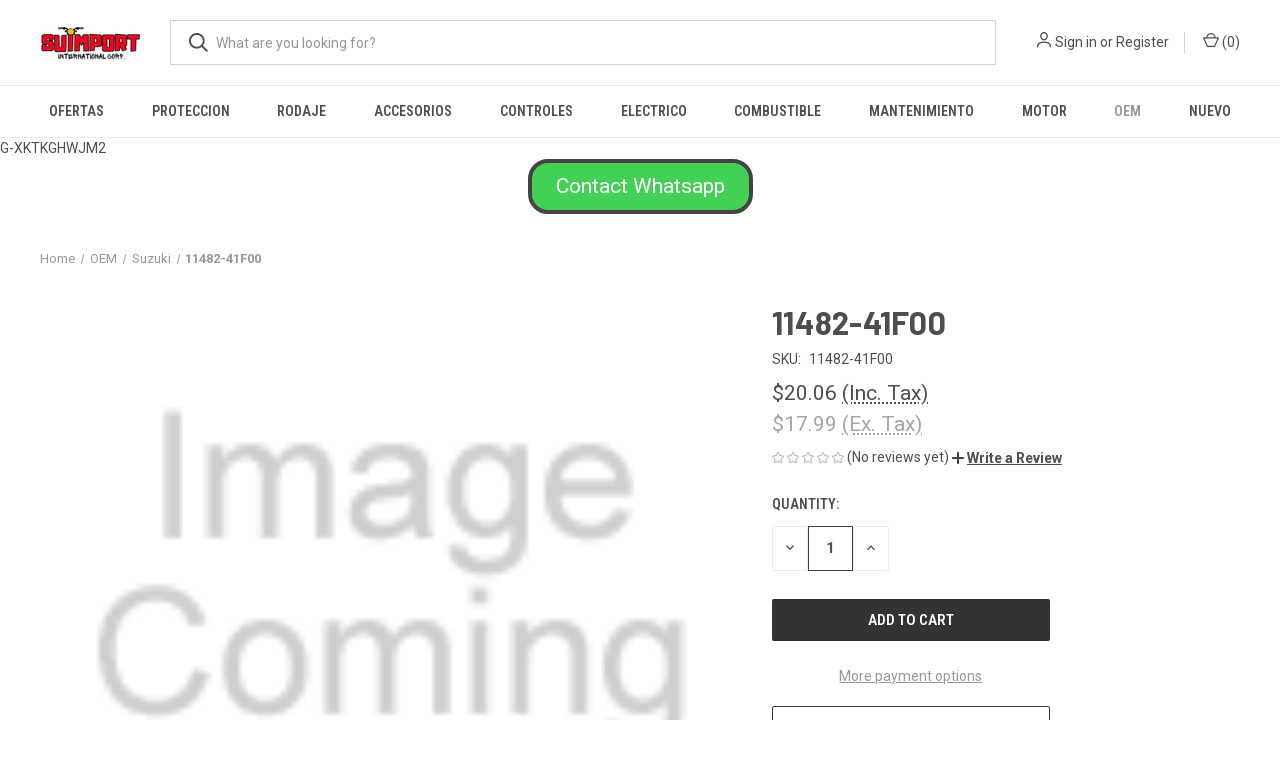

--- FILE ---
content_type: text/html; charset=utf-8
request_url: https://www.google.com/recaptcha/api2/anchor?ar=1&k=6LcjX0sbAAAAACp92-MNpx66FT4pbIWh-FTDmkkz&co=aHR0cHM6Ly9zdWltcG9ydC1yYWNpbmcubXliaWdjb21tZXJjZS5jb206NDQz&hl=en&v=PoyoqOPhxBO7pBk68S4YbpHZ&size=normal&anchor-ms=20000&execute-ms=30000&cb=y201f9w30x28
body_size: 49369
content:
<!DOCTYPE HTML><html dir="ltr" lang="en"><head><meta http-equiv="Content-Type" content="text/html; charset=UTF-8">
<meta http-equiv="X-UA-Compatible" content="IE=edge">
<title>reCAPTCHA</title>
<style type="text/css">
/* cyrillic-ext */
@font-face {
  font-family: 'Roboto';
  font-style: normal;
  font-weight: 400;
  font-stretch: 100%;
  src: url(//fonts.gstatic.com/s/roboto/v48/KFO7CnqEu92Fr1ME7kSn66aGLdTylUAMa3GUBHMdazTgWw.woff2) format('woff2');
  unicode-range: U+0460-052F, U+1C80-1C8A, U+20B4, U+2DE0-2DFF, U+A640-A69F, U+FE2E-FE2F;
}
/* cyrillic */
@font-face {
  font-family: 'Roboto';
  font-style: normal;
  font-weight: 400;
  font-stretch: 100%;
  src: url(//fonts.gstatic.com/s/roboto/v48/KFO7CnqEu92Fr1ME7kSn66aGLdTylUAMa3iUBHMdazTgWw.woff2) format('woff2');
  unicode-range: U+0301, U+0400-045F, U+0490-0491, U+04B0-04B1, U+2116;
}
/* greek-ext */
@font-face {
  font-family: 'Roboto';
  font-style: normal;
  font-weight: 400;
  font-stretch: 100%;
  src: url(//fonts.gstatic.com/s/roboto/v48/KFO7CnqEu92Fr1ME7kSn66aGLdTylUAMa3CUBHMdazTgWw.woff2) format('woff2');
  unicode-range: U+1F00-1FFF;
}
/* greek */
@font-face {
  font-family: 'Roboto';
  font-style: normal;
  font-weight: 400;
  font-stretch: 100%;
  src: url(//fonts.gstatic.com/s/roboto/v48/KFO7CnqEu92Fr1ME7kSn66aGLdTylUAMa3-UBHMdazTgWw.woff2) format('woff2');
  unicode-range: U+0370-0377, U+037A-037F, U+0384-038A, U+038C, U+038E-03A1, U+03A3-03FF;
}
/* math */
@font-face {
  font-family: 'Roboto';
  font-style: normal;
  font-weight: 400;
  font-stretch: 100%;
  src: url(//fonts.gstatic.com/s/roboto/v48/KFO7CnqEu92Fr1ME7kSn66aGLdTylUAMawCUBHMdazTgWw.woff2) format('woff2');
  unicode-range: U+0302-0303, U+0305, U+0307-0308, U+0310, U+0312, U+0315, U+031A, U+0326-0327, U+032C, U+032F-0330, U+0332-0333, U+0338, U+033A, U+0346, U+034D, U+0391-03A1, U+03A3-03A9, U+03B1-03C9, U+03D1, U+03D5-03D6, U+03F0-03F1, U+03F4-03F5, U+2016-2017, U+2034-2038, U+203C, U+2040, U+2043, U+2047, U+2050, U+2057, U+205F, U+2070-2071, U+2074-208E, U+2090-209C, U+20D0-20DC, U+20E1, U+20E5-20EF, U+2100-2112, U+2114-2115, U+2117-2121, U+2123-214F, U+2190, U+2192, U+2194-21AE, U+21B0-21E5, U+21F1-21F2, U+21F4-2211, U+2213-2214, U+2216-22FF, U+2308-230B, U+2310, U+2319, U+231C-2321, U+2336-237A, U+237C, U+2395, U+239B-23B7, U+23D0, U+23DC-23E1, U+2474-2475, U+25AF, U+25B3, U+25B7, U+25BD, U+25C1, U+25CA, U+25CC, U+25FB, U+266D-266F, U+27C0-27FF, U+2900-2AFF, U+2B0E-2B11, U+2B30-2B4C, U+2BFE, U+3030, U+FF5B, U+FF5D, U+1D400-1D7FF, U+1EE00-1EEFF;
}
/* symbols */
@font-face {
  font-family: 'Roboto';
  font-style: normal;
  font-weight: 400;
  font-stretch: 100%;
  src: url(//fonts.gstatic.com/s/roboto/v48/KFO7CnqEu92Fr1ME7kSn66aGLdTylUAMaxKUBHMdazTgWw.woff2) format('woff2');
  unicode-range: U+0001-000C, U+000E-001F, U+007F-009F, U+20DD-20E0, U+20E2-20E4, U+2150-218F, U+2190, U+2192, U+2194-2199, U+21AF, U+21E6-21F0, U+21F3, U+2218-2219, U+2299, U+22C4-22C6, U+2300-243F, U+2440-244A, U+2460-24FF, U+25A0-27BF, U+2800-28FF, U+2921-2922, U+2981, U+29BF, U+29EB, U+2B00-2BFF, U+4DC0-4DFF, U+FFF9-FFFB, U+10140-1018E, U+10190-1019C, U+101A0, U+101D0-101FD, U+102E0-102FB, U+10E60-10E7E, U+1D2C0-1D2D3, U+1D2E0-1D37F, U+1F000-1F0FF, U+1F100-1F1AD, U+1F1E6-1F1FF, U+1F30D-1F30F, U+1F315, U+1F31C, U+1F31E, U+1F320-1F32C, U+1F336, U+1F378, U+1F37D, U+1F382, U+1F393-1F39F, U+1F3A7-1F3A8, U+1F3AC-1F3AF, U+1F3C2, U+1F3C4-1F3C6, U+1F3CA-1F3CE, U+1F3D4-1F3E0, U+1F3ED, U+1F3F1-1F3F3, U+1F3F5-1F3F7, U+1F408, U+1F415, U+1F41F, U+1F426, U+1F43F, U+1F441-1F442, U+1F444, U+1F446-1F449, U+1F44C-1F44E, U+1F453, U+1F46A, U+1F47D, U+1F4A3, U+1F4B0, U+1F4B3, U+1F4B9, U+1F4BB, U+1F4BF, U+1F4C8-1F4CB, U+1F4D6, U+1F4DA, U+1F4DF, U+1F4E3-1F4E6, U+1F4EA-1F4ED, U+1F4F7, U+1F4F9-1F4FB, U+1F4FD-1F4FE, U+1F503, U+1F507-1F50B, U+1F50D, U+1F512-1F513, U+1F53E-1F54A, U+1F54F-1F5FA, U+1F610, U+1F650-1F67F, U+1F687, U+1F68D, U+1F691, U+1F694, U+1F698, U+1F6AD, U+1F6B2, U+1F6B9-1F6BA, U+1F6BC, U+1F6C6-1F6CF, U+1F6D3-1F6D7, U+1F6E0-1F6EA, U+1F6F0-1F6F3, U+1F6F7-1F6FC, U+1F700-1F7FF, U+1F800-1F80B, U+1F810-1F847, U+1F850-1F859, U+1F860-1F887, U+1F890-1F8AD, U+1F8B0-1F8BB, U+1F8C0-1F8C1, U+1F900-1F90B, U+1F93B, U+1F946, U+1F984, U+1F996, U+1F9E9, U+1FA00-1FA6F, U+1FA70-1FA7C, U+1FA80-1FA89, U+1FA8F-1FAC6, U+1FACE-1FADC, U+1FADF-1FAE9, U+1FAF0-1FAF8, U+1FB00-1FBFF;
}
/* vietnamese */
@font-face {
  font-family: 'Roboto';
  font-style: normal;
  font-weight: 400;
  font-stretch: 100%;
  src: url(//fonts.gstatic.com/s/roboto/v48/KFO7CnqEu92Fr1ME7kSn66aGLdTylUAMa3OUBHMdazTgWw.woff2) format('woff2');
  unicode-range: U+0102-0103, U+0110-0111, U+0128-0129, U+0168-0169, U+01A0-01A1, U+01AF-01B0, U+0300-0301, U+0303-0304, U+0308-0309, U+0323, U+0329, U+1EA0-1EF9, U+20AB;
}
/* latin-ext */
@font-face {
  font-family: 'Roboto';
  font-style: normal;
  font-weight: 400;
  font-stretch: 100%;
  src: url(//fonts.gstatic.com/s/roboto/v48/KFO7CnqEu92Fr1ME7kSn66aGLdTylUAMa3KUBHMdazTgWw.woff2) format('woff2');
  unicode-range: U+0100-02BA, U+02BD-02C5, U+02C7-02CC, U+02CE-02D7, U+02DD-02FF, U+0304, U+0308, U+0329, U+1D00-1DBF, U+1E00-1E9F, U+1EF2-1EFF, U+2020, U+20A0-20AB, U+20AD-20C0, U+2113, U+2C60-2C7F, U+A720-A7FF;
}
/* latin */
@font-face {
  font-family: 'Roboto';
  font-style: normal;
  font-weight: 400;
  font-stretch: 100%;
  src: url(//fonts.gstatic.com/s/roboto/v48/KFO7CnqEu92Fr1ME7kSn66aGLdTylUAMa3yUBHMdazQ.woff2) format('woff2');
  unicode-range: U+0000-00FF, U+0131, U+0152-0153, U+02BB-02BC, U+02C6, U+02DA, U+02DC, U+0304, U+0308, U+0329, U+2000-206F, U+20AC, U+2122, U+2191, U+2193, U+2212, U+2215, U+FEFF, U+FFFD;
}
/* cyrillic-ext */
@font-face {
  font-family: 'Roboto';
  font-style: normal;
  font-weight: 500;
  font-stretch: 100%;
  src: url(//fonts.gstatic.com/s/roboto/v48/KFO7CnqEu92Fr1ME7kSn66aGLdTylUAMa3GUBHMdazTgWw.woff2) format('woff2');
  unicode-range: U+0460-052F, U+1C80-1C8A, U+20B4, U+2DE0-2DFF, U+A640-A69F, U+FE2E-FE2F;
}
/* cyrillic */
@font-face {
  font-family: 'Roboto';
  font-style: normal;
  font-weight: 500;
  font-stretch: 100%;
  src: url(//fonts.gstatic.com/s/roboto/v48/KFO7CnqEu92Fr1ME7kSn66aGLdTylUAMa3iUBHMdazTgWw.woff2) format('woff2');
  unicode-range: U+0301, U+0400-045F, U+0490-0491, U+04B0-04B1, U+2116;
}
/* greek-ext */
@font-face {
  font-family: 'Roboto';
  font-style: normal;
  font-weight: 500;
  font-stretch: 100%;
  src: url(//fonts.gstatic.com/s/roboto/v48/KFO7CnqEu92Fr1ME7kSn66aGLdTylUAMa3CUBHMdazTgWw.woff2) format('woff2');
  unicode-range: U+1F00-1FFF;
}
/* greek */
@font-face {
  font-family: 'Roboto';
  font-style: normal;
  font-weight: 500;
  font-stretch: 100%;
  src: url(//fonts.gstatic.com/s/roboto/v48/KFO7CnqEu92Fr1ME7kSn66aGLdTylUAMa3-UBHMdazTgWw.woff2) format('woff2');
  unicode-range: U+0370-0377, U+037A-037F, U+0384-038A, U+038C, U+038E-03A1, U+03A3-03FF;
}
/* math */
@font-face {
  font-family: 'Roboto';
  font-style: normal;
  font-weight: 500;
  font-stretch: 100%;
  src: url(//fonts.gstatic.com/s/roboto/v48/KFO7CnqEu92Fr1ME7kSn66aGLdTylUAMawCUBHMdazTgWw.woff2) format('woff2');
  unicode-range: U+0302-0303, U+0305, U+0307-0308, U+0310, U+0312, U+0315, U+031A, U+0326-0327, U+032C, U+032F-0330, U+0332-0333, U+0338, U+033A, U+0346, U+034D, U+0391-03A1, U+03A3-03A9, U+03B1-03C9, U+03D1, U+03D5-03D6, U+03F0-03F1, U+03F4-03F5, U+2016-2017, U+2034-2038, U+203C, U+2040, U+2043, U+2047, U+2050, U+2057, U+205F, U+2070-2071, U+2074-208E, U+2090-209C, U+20D0-20DC, U+20E1, U+20E5-20EF, U+2100-2112, U+2114-2115, U+2117-2121, U+2123-214F, U+2190, U+2192, U+2194-21AE, U+21B0-21E5, U+21F1-21F2, U+21F4-2211, U+2213-2214, U+2216-22FF, U+2308-230B, U+2310, U+2319, U+231C-2321, U+2336-237A, U+237C, U+2395, U+239B-23B7, U+23D0, U+23DC-23E1, U+2474-2475, U+25AF, U+25B3, U+25B7, U+25BD, U+25C1, U+25CA, U+25CC, U+25FB, U+266D-266F, U+27C0-27FF, U+2900-2AFF, U+2B0E-2B11, U+2B30-2B4C, U+2BFE, U+3030, U+FF5B, U+FF5D, U+1D400-1D7FF, U+1EE00-1EEFF;
}
/* symbols */
@font-face {
  font-family: 'Roboto';
  font-style: normal;
  font-weight: 500;
  font-stretch: 100%;
  src: url(//fonts.gstatic.com/s/roboto/v48/KFO7CnqEu92Fr1ME7kSn66aGLdTylUAMaxKUBHMdazTgWw.woff2) format('woff2');
  unicode-range: U+0001-000C, U+000E-001F, U+007F-009F, U+20DD-20E0, U+20E2-20E4, U+2150-218F, U+2190, U+2192, U+2194-2199, U+21AF, U+21E6-21F0, U+21F3, U+2218-2219, U+2299, U+22C4-22C6, U+2300-243F, U+2440-244A, U+2460-24FF, U+25A0-27BF, U+2800-28FF, U+2921-2922, U+2981, U+29BF, U+29EB, U+2B00-2BFF, U+4DC0-4DFF, U+FFF9-FFFB, U+10140-1018E, U+10190-1019C, U+101A0, U+101D0-101FD, U+102E0-102FB, U+10E60-10E7E, U+1D2C0-1D2D3, U+1D2E0-1D37F, U+1F000-1F0FF, U+1F100-1F1AD, U+1F1E6-1F1FF, U+1F30D-1F30F, U+1F315, U+1F31C, U+1F31E, U+1F320-1F32C, U+1F336, U+1F378, U+1F37D, U+1F382, U+1F393-1F39F, U+1F3A7-1F3A8, U+1F3AC-1F3AF, U+1F3C2, U+1F3C4-1F3C6, U+1F3CA-1F3CE, U+1F3D4-1F3E0, U+1F3ED, U+1F3F1-1F3F3, U+1F3F5-1F3F7, U+1F408, U+1F415, U+1F41F, U+1F426, U+1F43F, U+1F441-1F442, U+1F444, U+1F446-1F449, U+1F44C-1F44E, U+1F453, U+1F46A, U+1F47D, U+1F4A3, U+1F4B0, U+1F4B3, U+1F4B9, U+1F4BB, U+1F4BF, U+1F4C8-1F4CB, U+1F4D6, U+1F4DA, U+1F4DF, U+1F4E3-1F4E6, U+1F4EA-1F4ED, U+1F4F7, U+1F4F9-1F4FB, U+1F4FD-1F4FE, U+1F503, U+1F507-1F50B, U+1F50D, U+1F512-1F513, U+1F53E-1F54A, U+1F54F-1F5FA, U+1F610, U+1F650-1F67F, U+1F687, U+1F68D, U+1F691, U+1F694, U+1F698, U+1F6AD, U+1F6B2, U+1F6B9-1F6BA, U+1F6BC, U+1F6C6-1F6CF, U+1F6D3-1F6D7, U+1F6E0-1F6EA, U+1F6F0-1F6F3, U+1F6F7-1F6FC, U+1F700-1F7FF, U+1F800-1F80B, U+1F810-1F847, U+1F850-1F859, U+1F860-1F887, U+1F890-1F8AD, U+1F8B0-1F8BB, U+1F8C0-1F8C1, U+1F900-1F90B, U+1F93B, U+1F946, U+1F984, U+1F996, U+1F9E9, U+1FA00-1FA6F, U+1FA70-1FA7C, U+1FA80-1FA89, U+1FA8F-1FAC6, U+1FACE-1FADC, U+1FADF-1FAE9, U+1FAF0-1FAF8, U+1FB00-1FBFF;
}
/* vietnamese */
@font-face {
  font-family: 'Roboto';
  font-style: normal;
  font-weight: 500;
  font-stretch: 100%;
  src: url(//fonts.gstatic.com/s/roboto/v48/KFO7CnqEu92Fr1ME7kSn66aGLdTylUAMa3OUBHMdazTgWw.woff2) format('woff2');
  unicode-range: U+0102-0103, U+0110-0111, U+0128-0129, U+0168-0169, U+01A0-01A1, U+01AF-01B0, U+0300-0301, U+0303-0304, U+0308-0309, U+0323, U+0329, U+1EA0-1EF9, U+20AB;
}
/* latin-ext */
@font-face {
  font-family: 'Roboto';
  font-style: normal;
  font-weight: 500;
  font-stretch: 100%;
  src: url(//fonts.gstatic.com/s/roboto/v48/KFO7CnqEu92Fr1ME7kSn66aGLdTylUAMa3KUBHMdazTgWw.woff2) format('woff2');
  unicode-range: U+0100-02BA, U+02BD-02C5, U+02C7-02CC, U+02CE-02D7, U+02DD-02FF, U+0304, U+0308, U+0329, U+1D00-1DBF, U+1E00-1E9F, U+1EF2-1EFF, U+2020, U+20A0-20AB, U+20AD-20C0, U+2113, U+2C60-2C7F, U+A720-A7FF;
}
/* latin */
@font-face {
  font-family: 'Roboto';
  font-style: normal;
  font-weight: 500;
  font-stretch: 100%;
  src: url(//fonts.gstatic.com/s/roboto/v48/KFO7CnqEu92Fr1ME7kSn66aGLdTylUAMa3yUBHMdazQ.woff2) format('woff2');
  unicode-range: U+0000-00FF, U+0131, U+0152-0153, U+02BB-02BC, U+02C6, U+02DA, U+02DC, U+0304, U+0308, U+0329, U+2000-206F, U+20AC, U+2122, U+2191, U+2193, U+2212, U+2215, U+FEFF, U+FFFD;
}
/* cyrillic-ext */
@font-face {
  font-family: 'Roboto';
  font-style: normal;
  font-weight: 900;
  font-stretch: 100%;
  src: url(//fonts.gstatic.com/s/roboto/v48/KFO7CnqEu92Fr1ME7kSn66aGLdTylUAMa3GUBHMdazTgWw.woff2) format('woff2');
  unicode-range: U+0460-052F, U+1C80-1C8A, U+20B4, U+2DE0-2DFF, U+A640-A69F, U+FE2E-FE2F;
}
/* cyrillic */
@font-face {
  font-family: 'Roboto';
  font-style: normal;
  font-weight: 900;
  font-stretch: 100%;
  src: url(//fonts.gstatic.com/s/roboto/v48/KFO7CnqEu92Fr1ME7kSn66aGLdTylUAMa3iUBHMdazTgWw.woff2) format('woff2');
  unicode-range: U+0301, U+0400-045F, U+0490-0491, U+04B0-04B1, U+2116;
}
/* greek-ext */
@font-face {
  font-family: 'Roboto';
  font-style: normal;
  font-weight: 900;
  font-stretch: 100%;
  src: url(//fonts.gstatic.com/s/roboto/v48/KFO7CnqEu92Fr1ME7kSn66aGLdTylUAMa3CUBHMdazTgWw.woff2) format('woff2');
  unicode-range: U+1F00-1FFF;
}
/* greek */
@font-face {
  font-family: 'Roboto';
  font-style: normal;
  font-weight: 900;
  font-stretch: 100%;
  src: url(//fonts.gstatic.com/s/roboto/v48/KFO7CnqEu92Fr1ME7kSn66aGLdTylUAMa3-UBHMdazTgWw.woff2) format('woff2');
  unicode-range: U+0370-0377, U+037A-037F, U+0384-038A, U+038C, U+038E-03A1, U+03A3-03FF;
}
/* math */
@font-face {
  font-family: 'Roboto';
  font-style: normal;
  font-weight: 900;
  font-stretch: 100%;
  src: url(//fonts.gstatic.com/s/roboto/v48/KFO7CnqEu92Fr1ME7kSn66aGLdTylUAMawCUBHMdazTgWw.woff2) format('woff2');
  unicode-range: U+0302-0303, U+0305, U+0307-0308, U+0310, U+0312, U+0315, U+031A, U+0326-0327, U+032C, U+032F-0330, U+0332-0333, U+0338, U+033A, U+0346, U+034D, U+0391-03A1, U+03A3-03A9, U+03B1-03C9, U+03D1, U+03D5-03D6, U+03F0-03F1, U+03F4-03F5, U+2016-2017, U+2034-2038, U+203C, U+2040, U+2043, U+2047, U+2050, U+2057, U+205F, U+2070-2071, U+2074-208E, U+2090-209C, U+20D0-20DC, U+20E1, U+20E5-20EF, U+2100-2112, U+2114-2115, U+2117-2121, U+2123-214F, U+2190, U+2192, U+2194-21AE, U+21B0-21E5, U+21F1-21F2, U+21F4-2211, U+2213-2214, U+2216-22FF, U+2308-230B, U+2310, U+2319, U+231C-2321, U+2336-237A, U+237C, U+2395, U+239B-23B7, U+23D0, U+23DC-23E1, U+2474-2475, U+25AF, U+25B3, U+25B7, U+25BD, U+25C1, U+25CA, U+25CC, U+25FB, U+266D-266F, U+27C0-27FF, U+2900-2AFF, U+2B0E-2B11, U+2B30-2B4C, U+2BFE, U+3030, U+FF5B, U+FF5D, U+1D400-1D7FF, U+1EE00-1EEFF;
}
/* symbols */
@font-face {
  font-family: 'Roboto';
  font-style: normal;
  font-weight: 900;
  font-stretch: 100%;
  src: url(//fonts.gstatic.com/s/roboto/v48/KFO7CnqEu92Fr1ME7kSn66aGLdTylUAMaxKUBHMdazTgWw.woff2) format('woff2');
  unicode-range: U+0001-000C, U+000E-001F, U+007F-009F, U+20DD-20E0, U+20E2-20E4, U+2150-218F, U+2190, U+2192, U+2194-2199, U+21AF, U+21E6-21F0, U+21F3, U+2218-2219, U+2299, U+22C4-22C6, U+2300-243F, U+2440-244A, U+2460-24FF, U+25A0-27BF, U+2800-28FF, U+2921-2922, U+2981, U+29BF, U+29EB, U+2B00-2BFF, U+4DC0-4DFF, U+FFF9-FFFB, U+10140-1018E, U+10190-1019C, U+101A0, U+101D0-101FD, U+102E0-102FB, U+10E60-10E7E, U+1D2C0-1D2D3, U+1D2E0-1D37F, U+1F000-1F0FF, U+1F100-1F1AD, U+1F1E6-1F1FF, U+1F30D-1F30F, U+1F315, U+1F31C, U+1F31E, U+1F320-1F32C, U+1F336, U+1F378, U+1F37D, U+1F382, U+1F393-1F39F, U+1F3A7-1F3A8, U+1F3AC-1F3AF, U+1F3C2, U+1F3C4-1F3C6, U+1F3CA-1F3CE, U+1F3D4-1F3E0, U+1F3ED, U+1F3F1-1F3F3, U+1F3F5-1F3F7, U+1F408, U+1F415, U+1F41F, U+1F426, U+1F43F, U+1F441-1F442, U+1F444, U+1F446-1F449, U+1F44C-1F44E, U+1F453, U+1F46A, U+1F47D, U+1F4A3, U+1F4B0, U+1F4B3, U+1F4B9, U+1F4BB, U+1F4BF, U+1F4C8-1F4CB, U+1F4D6, U+1F4DA, U+1F4DF, U+1F4E3-1F4E6, U+1F4EA-1F4ED, U+1F4F7, U+1F4F9-1F4FB, U+1F4FD-1F4FE, U+1F503, U+1F507-1F50B, U+1F50D, U+1F512-1F513, U+1F53E-1F54A, U+1F54F-1F5FA, U+1F610, U+1F650-1F67F, U+1F687, U+1F68D, U+1F691, U+1F694, U+1F698, U+1F6AD, U+1F6B2, U+1F6B9-1F6BA, U+1F6BC, U+1F6C6-1F6CF, U+1F6D3-1F6D7, U+1F6E0-1F6EA, U+1F6F0-1F6F3, U+1F6F7-1F6FC, U+1F700-1F7FF, U+1F800-1F80B, U+1F810-1F847, U+1F850-1F859, U+1F860-1F887, U+1F890-1F8AD, U+1F8B0-1F8BB, U+1F8C0-1F8C1, U+1F900-1F90B, U+1F93B, U+1F946, U+1F984, U+1F996, U+1F9E9, U+1FA00-1FA6F, U+1FA70-1FA7C, U+1FA80-1FA89, U+1FA8F-1FAC6, U+1FACE-1FADC, U+1FADF-1FAE9, U+1FAF0-1FAF8, U+1FB00-1FBFF;
}
/* vietnamese */
@font-face {
  font-family: 'Roboto';
  font-style: normal;
  font-weight: 900;
  font-stretch: 100%;
  src: url(//fonts.gstatic.com/s/roboto/v48/KFO7CnqEu92Fr1ME7kSn66aGLdTylUAMa3OUBHMdazTgWw.woff2) format('woff2');
  unicode-range: U+0102-0103, U+0110-0111, U+0128-0129, U+0168-0169, U+01A0-01A1, U+01AF-01B0, U+0300-0301, U+0303-0304, U+0308-0309, U+0323, U+0329, U+1EA0-1EF9, U+20AB;
}
/* latin-ext */
@font-face {
  font-family: 'Roboto';
  font-style: normal;
  font-weight: 900;
  font-stretch: 100%;
  src: url(//fonts.gstatic.com/s/roboto/v48/KFO7CnqEu92Fr1ME7kSn66aGLdTylUAMa3KUBHMdazTgWw.woff2) format('woff2');
  unicode-range: U+0100-02BA, U+02BD-02C5, U+02C7-02CC, U+02CE-02D7, U+02DD-02FF, U+0304, U+0308, U+0329, U+1D00-1DBF, U+1E00-1E9F, U+1EF2-1EFF, U+2020, U+20A0-20AB, U+20AD-20C0, U+2113, U+2C60-2C7F, U+A720-A7FF;
}
/* latin */
@font-face {
  font-family: 'Roboto';
  font-style: normal;
  font-weight: 900;
  font-stretch: 100%;
  src: url(//fonts.gstatic.com/s/roboto/v48/KFO7CnqEu92Fr1ME7kSn66aGLdTylUAMa3yUBHMdazQ.woff2) format('woff2');
  unicode-range: U+0000-00FF, U+0131, U+0152-0153, U+02BB-02BC, U+02C6, U+02DA, U+02DC, U+0304, U+0308, U+0329, U+2000-206F, U+20AC, U+2122, U+2191, U+2193, U+2212, U+2215, U+FEFF, U+FFFD;
}

</style>
<link rel="stylesheet" type="text/css" href="https://www.gstatic.com/recaptcha/releases/PoyoqOPhxBO7pBk68S4YbpHZ/styles__ltr.css">
<script nonce="xvGShQdYMHKaqchiJWGzPg" type="text/javascript">window['__recaptcha_api'] = 'https://www.google.com/recaptcha/api2/';</script>
<script type="text/javascript" src="https://www.gstatic.com/recaptcha/releases/PoyoqOPhxBO7pBk68S4YbpHZ/recaptcha__en.js" nonce="xvGShQdYMHKaqchiJWGzPg">
      
    </script></head>
<body><div id="rc-anchor-alert" class="rc-anchor-alert"></div>
<input type="hidden" id="recaptcha-token" value="[base64]">
<script type="text/javascript" nonce="xvGShQdYMHKaqchiJWGzPg">
      recaptcha.anchor.Main.init("[\x22ainput\x22,[\x22bgdata\x22,\x22\x22,\[base64]/[base64]/[base64]/bmV3IHJbeF0oY1swXSk6RT09Mj9uZXcgclt4XShjWzBdLGNbMV0pOkU9PTM/bmV3IHJbeF0oY1swXSxjWzFdLGNbMl0pOkU9PTQ/[base64]/[base64]/[base64]/[base64]/[base64]/[base64]/[base64]/[base64]\x22,\[base64]\x22,\x22wo9aw7kmAXAow4AAUzPCusOhAR1fwofDlDLDssKTwqXCuMK/wpLDv8K+EcKKYcKJwrkvEgdLCTLCj8KZaMOVX8KnIcKuwq/DliPClDvDgGh2cl5+DsKoVBbClxLDiF3DmcOFJcO/[base64]/CqFPDlEXCncKYdsOMwqh6esKqw6ciZ8O/[base64]/DlsK1Jh7CnzAAL8Ocw4XDpcK0c0HDrknCgcKsPMOzHW7Dg8OvL8OJwqPDrARGwrvCs8OaasKrS8OXwq7CsRBPSybDgx3Cpyllw7sJw6jCkMK0CsK/ZcKCwo97NHB7wqXCgMK6w7bChsO1wrEqAzBYDsO4KcOywrN/[base64]/F8KAZlUywpHDp8KuJ8Kpw7crwocXwqHDvx/[base64]/RMOswrQmA8KABV4jY8OIw4DDh8Obw6nCp3LCuMKwwpnDt2/DpU3DoCfDkcKqLHfDtSzCnwfDtURKwptNwqJXwpbDlzs0wojCn3F6w53DgzjCtVTClD7DssK0w5M1w5XDh8KhOBTCjFDDmTVqAmLDlsKFwqvCg8OEBMK6wqkPwq7DsQgfw7fCglV2TsKqwprCo8KKFMKmwqwGwpjCj8OvY8Kjwp/CiR3CvMOhGVZONztxwpHCiUXCp8K+wpJdw6/Cr8O4wp7Cl8K4w68beh4CwrkgwodZOikxR8KDA3bCmkhKUMOXwo0/w5F/wpvCkhfCtsKSEHzDjMK9wr99w5kBKMOOwovChyVtFcKawoZUbGnDtQ5Tw73DjwvDuMKzMcK/W8KvMcO4w4QEw5LCpcOkLsO7wrTCssOhDnEMwpoOwpvDq8OnV8O5w7hvwrDDoMKOwoZ/eQPDjMKiQcOeLMO7UWV4w5VMK3xlwpHDqMO7wpBRcMKQNMOKBsKAwpbDglnCuhZGw5rDmsOcw7bDumHDnV8vw6AAfkrCkTV6asOLw71Tw6bDr8KKMQg+LcOiJ8OHwrjDucK8w6nCgcO4MxDDm8OVQ8KQw7bDiQHCkMKZN3xiwqkqwp7DjMKOw5gHI8Kccm/[base64]/DvxTCvjTCm1PChcKLw7jDjwHDjcOdwp/DjcOQAmUBw4xawq9BScOwNQnCj8KKezPDjsODeHXChTbDgMK1CsOGZV8VwrbCv0Qow5AowrsCwqHCszPDlsKaDcKmwpcWZGEaK8OJGMKtODPDsSNWw4sdfll1w7zDs8KuPlvDpEbCp8KcDWzCosO9TjdwGMK4w4fChGd/w5DDqMOYw5nCvm5xTMO7bwgbIwFaw54zMQVWAcK0wpx7F1Y9dxLDnsKLw4nCq8KewrhSXR4Iwp7Csg/CvCPDq8O+wo4bOsOWMXp5w4N2A8Khwq0II8OKw5ILwpjDpX/CvMOWP8ONecKhMMK0ecKlQcO0wpogPyfDqUzDgi0gwrpPwqYXLXA6OsK4E8OkP8O1W8OOQsOjwq/[base64]/[base64]/[base64]/DtnDDuMOuwolzMcK9d2rCicOlw6PDowJlKsOlw7FVwrrDizs9w5zCtMKpw6fDjMKLw5gAw5/CisOuw5hkWhdWCn0/[base64]/CqBNeGmpYdCNTWBlZbA/DlkENdcKVwr0Jw5DDosOZNsOQw4Iaw55EeV7CkMO/w4QfEDHClG1wwpPDpcOcC8OKwogoAcKVw43Co8Ofw4fDoWPCnMKow5oOaC/DssOIT8OeBsO/ayFjZxZmEGnCvMKfw5LDuwnDqsKBw6RPScOyw4wbN8K1DcKbPMOXfVTDjSjCscOvGFTDlcOzL0g6T8KCAz5+Y8O7MSHDgMK3w6k2w73DjMKow78YwoQ5woPDhiXDjiLCisK7I8OoLTnCiMKeIxjCtcKtBsOpw7Ejw588cHMLwrt/HDzCscOhw4/Dow1vwpR0VMKVM8OeP8KlwoE2Jw9qwqLDl8ORXsKQw7/DssOBS1RAPsKdw7nDr8OIw7LClMK6F2PCr8OTw5fCg0bDo23Drg0cFQHDj8ORwoIpO8K+w6B6HcOIAMOuw4c4Qk/CrB3DkG/[base64]/w5N/wpFywo9ewrtMw7fDnsOZfcKuXcOkZGwdwpp1w4ksw7LDp18NIl/DtnRMOkxhw79JMRM2wo9+WDPDhsKCFCc9Fk8pw7vCmhpoWcKQw6kuw7TCtsO0DyJpw5PDmhtSw6IkNkrCgGpCZMOFw65Fw4/[base64]/CtB/Cjl4qw4rDgMKyYsKww7rDtcKCw5DDpnXDs1QtB8OwL3/CkFjDn2UHJcKfczkhw7kXJx9+eMKGw5DCmcOnZ8Oww5XDrXgjwqQ7woDCtRbDtsOkwqFtwovDvEjDgwPDnlhyecOCOkXClgbDoDHCscO/[base64]/CtkbCncOAZ8K4wpkTH8KTwqzDjV/DuQbCksKtwrDChALDv8KxX8K5w5DCh3YFNMKfwrNaRMKYcDAzQ8KYwrAJwrFFw7/Ds1gcw5zDvlxEZVd9IsKzLjsdMHTDplxOfytVNgcdYjfDtTTDtTfCrhvCmMKbPzTDpiLDp3Nuw4PDuS0KwoUbw4bDlDPDgw5rEG/CgHQSwqjDj2TDp8OyLWLDv0Rswq9yG2zCssKdw7Jbw7TCoigSXCcuwokvV8O2HmfDqcO7w7wzVsK/GcK4wos2wrRYwq8ew6jChcKjXhLCjSXClcOWXsKcw5ERw4vCtMOxwq/DgATCuVzDmHkaNsKkwpIdwqcNw5FyRMOaHcOMw4/[base64]/MsKOw43ClUzCmcO+wrDCvMKvXEzCgcO7w5Qiw4ZOw5s3w7g+wqPDpwzCqMOZw6fCmsKfwp3DhsO5w7RBwp/[base64]/[base64]/fcKoUQUDw4XCnQd3PQgmb8ORw5oEb8K9w73ClHAPwqnCrsObw7NJw6ttwrfCrcK5wpfCssOMFGbCoMKRw5Zcw6Z1w7V3w7AZPMKONMO/wpE1w7FDZRrCqnHCo8KDbcO+bQgVwrgQQsKKXBvCvAQMW8K6A8KAfcK0TMOIw6jDn8ODw4vCrsKqIcOQc8OMw57CqltiwoDDly3DgcKZZmfCpV4lGMO/YsOGwqXCuwVWaMOqDcO1wpxpZMKmWANpVRrCryg6wp7DhcKOw4F/[base64]/[base64]/[base64]/DsnfCsgzDoD3CjD/DvsKQFsOFw4kGwrzDjRDClMKcw64uw5TDh8KPLEJqU8OlKcOZw4AzwoI6w7ADGknDpzTDkMOCfgPDv8O/ZRUWw7tvc8KOw68uw6NIek80w7DDlwnDjBzDvcOBFMOADWDDgQFiWcKYwrzDlsOrw7PCpztuL1HDjEbCqcOLw5PDow7CqzfCrsKDXTnDqk/[base64]/w5xLd3J5TQfDhzxNwq3Do8OuZlwJwqvDhDHCtAwLaMKXc2tsfhkRM8KMVUlgGMO1JcOFHmzDjsOPdVHDucKxwqx/UGfCnMKSwr7DuXXDiTnDqm9pw7fCucKiEcOEQsO9XkDDq8O0a8OowrrDmDrCqDViwpLDqsKVw5nCuWrDgkPDtsOGD8KAMUhCZ8K3wpfCgsKtwr0LwpvDg8OgesKaw4BuwrpFQg/DjMK1wohhUSkzwrFcORDDqwTCp0PCuDJXw6Q/e8KDwoLDvhxvwptKJCPDiizChMO8G211wqMUaMOww54vcMKQwpMwEUnDplHDkyd+wqvDnMK4w6w+w7d7MgnDnMOBw4TDlSM6wovCnA/DvcOrBlNHw4F5AsO1w6k3KMKWasK3dsKawqjCnsKrwpRTNsOVw6wNMTfCrWY1An3DmT1rP8OZQMOnOSEtw51YwpLDnsOQRcOtw6LDgMOLR8OkUMOzQsOmwrDDlW/[base64]/Dun09wrY/BWlbY0/CozIWQcKjKcKhw7RaScOgw7PCvMObwoJtHxTCqMKYw7bCjMOqQMKqOCZYHFUuwpIrw7ECw59cwpfDgizCucKQw7M3w6J7B8KMNgPCsWl+wp/CqsOHwrnCpQbCpl0bUMK3R8KNP8O/R8KBG2nCrgcAfRMQZkDDsj9cwpbCkMOpHsKcwqs1OcOdFsK5UMK4SAoxSWERJA/[base64]/CliZ9w7TChQlAwq4GZxMQRHnCpsKKw5fCksKQw70QFijCtQtbwpUrLMKWbMO/wrjCgRcXUCXCk2zDmjMWw48fw4jDmgZEWUtYBcKKw5lkw6Bfwqoxwr7DtWPCkDHDnsOJwrjDqjB8W8K9wqzCiTd+UcK4w5vDrsOMw6vCsz/Cuk1Sc8OkE8O1JMKFw4bDosK/ABt7woDCj8K8SEQpJsKEKSXCvGBSwoRDAUpocsOkWW7DimXCu8O7FMKfcQfCkBgAWsKxYMKsw47CtFRJQcOMwrrCicKuw7zDjBlqw79YF8O9w5cFLnTDpw99OW1Jw65RwpAGI8KFaSFIdMOvalXDhUonQsOlw74Mw5bDqsOBLMKow6jDncKawpcXBi/CrsOAw7PDuVvCrysfwolOwrR1w77Dj1zCksOJJcKxw5QzHMKdQcKEwoc7AMKHw70Yw5XDtMKpw4bCiQLCmV5uTMOxw4Q6AwrDj8KfUcOgA8ObezRONgrCm8KlTiwTP8OMZsKTwpl2d0zCtWALK2cuwqdTwr81Z8K6IsOtw67DiHzCtQVUAynCog/Cv8OlLcKUPAQZwpo0XyHCtGZbwq04w4/DksKwE2zCvVzDhsKeasOMbcO0w6kaWMOUPsO1d0nDlDdwB8O3wrvCmAQtw43DjMO0d8KHUcKaPHZdw5Ysw4J9w5YgBSUEYUrCpnfDj8OuDnA5w5rCusO/[base64]/DpkXCi8OOw5HCg1M3P8KQwrZJPi7CgcKuDVnDpMOiH0ZTKy7Dl0/[base64]/CicOQwrfDsMKbLQTDhMO2w55cfMKQw6TDisKPw4FaNi7CjsKyLiMjSynDtMOcwpTCqsKfWUQOV8ONSsOHw4Vbw54AfmXDnsOmwrsQw47ClkjDr2/DlcKrScKsT0IxRMOwwo5gwo/DqDHDlcOwJMOTQR/DocKiYcKiw4snXWwlDUZIZ8OHY2DCksOCa8Orw4LDk8OuG8O0w4Jmw4zCosK2w5R+w7ABOMOTADFjw4hKWsK0w5sWwqZMwq/DicKIw4rCijDCucO/bsK2HSpgKkQuT8ODWMK+w41Jw63CvMKqwpzCkcOXw4/DhGYKVzshRwloYV4+woHCocOaFsOfd2PCv33Di8KEw6zCpT/CoMOswodaVT7Dtw9wwqxoGMO/wqEgwpJkP2LCqcOZAMOfwqpJRRcOw43CtMOrABLCusOcw4bDmkzDrsOnXl0zwphgw7w2cMOhwpddSX/Cgzl+w64YH8O0YHzCvj7CqWvCiFZZCsOqOMKSasKxJMOCN8OBw6lQIWl0Zg/Cg8OMOy3DusKnw4jCoCLCgsO4w7lCbyvDl0TCqnlFwokVWsKLcsO1wqA4Sk8REsOTwrdmKsKJdhPDiQLDpQA/UTA8VMK9wqdmW8KfwpBhwo5Bw6rCg2hxwoBxWDDDgcOyaMObAxjDjBpKAEDDhG7ChsOqbMOXNxo8Sm/DnsOcwrbDqQfCuyMtwoLCn33CisKPw4LDt8OcCsOyw7DDq8K6YCcYGsKTw7PDl0Jew7XDjwfDg8KFKBrDhXtJE08bw4bDsXfCj8KhwoLDunFqwrcLw75bwowAWW/DgFTDgcK/w6fDl8K1WMKoYGlhRhjDj8KKOTXDrU8lwqnChVxpw5wQN1tsXgRewpzCo8KEZS0HwojDiFNAw5UNwrDCjcOCZw7DlMKzw5nCo2TDlxd1w4fCkcKDJsKowrvCtsOaw79ywpxwKcOnLcKuMsOOw4HCucKHw7jDm2rCojDDrsObb8K/[base64]/CnMK7wpjCt8KcJCjCocOJUMKowrt+wojDtsOmwpvCoMKYbTTCjGrCiMKmw61FwqfCvsK1Yy0LCGp+wrnCun9sAgbCvXZKwr3DlMK4w5M5BcOAw4FHwoxCwpkZbnDCj8KxwpNzd8KUwq4MacK0wodMwrHCohl/[base64]/SEk3w4LDpsKhwo7DvsKqwrHCqV7CgT7Do1rDhVXCkcK8cEHDsWwQWcOsw7tsw4/DjU7DmsO4JSXDpWXCusOBXsO9EsK9wq/CrQIuw4kwwr0OKMKRwoUKw67DvmvDncOvEG/DqCIpYsOwN3vDjFQ5GUJnS8KYwpnCm8OKw6xWF1/Cn8KITR5Kw7JAMlvDgWvDkcKRTsKjQcOhX8Ojw7jClRPCqnzCvsKNw61qw5ZjZ8KmwqfCsDLDiUbDoEzCu0/DjHXCv0XDgyUDd3HDnAsNQy9bF8KPaibDmsORwpnDk8Kcwp5Tw4kzw7fDpW7Ch2cqcMKiEC4feSrCs8O7Ez3DosOUwrPDuihKIF3CsMKSwr1KU8KCwqUAw6hzFMKxcgYqbcOww7k2HE5iwqNvdMOxwol3wr1ZDsKvNRTCjsKawrgbw4/DjcOMLsKCw7dRRcKzYWHDlUbDk0jCqVBWw5wlQVRWGgTChScOEcKow4Njw5rDpsOHw7HCqUhHPsOdR8O9cyV9LcOHw5M2w6jCizlSwro/wp0YwoPChTEKAhVMQMKFwr3DuWnCnsOAw4DDnx/[base64]/dMO+Uj0wwpMwwp/CpMKFPsO/XsOowodIPMOEwrFnw6vCtMOewqREw4NOwpjDuUFiYhfDgsKJW8KIwoDCo8ONFcKXJcOQAUvCssKtw7nCpkpxwobDr8OuM8Kbw7htI8Krw53Ckhp2BQ8NwoI1YlrDu2g/w6fCoMKlw4M3w4HDl8KTwrLDssKST3XCoGbDhQnDpcO/[base64]/Cjw1kwpxrw4PDljtQNcOkwoPCp8OvwpfDh8OkwqAiHsOuwpVGwqPDjTAlQWUIIsK0wrvDksO+wovCoMOHFFsgdQp2KsKQw45Qw6NUwrrDtsOew5nCtHxxw51rwoDDmcOFw5DClsKMJAwnwpcUEAMtwr/DqThvwrZ+wrrDssO3wpNyO0sWacOFw6FkwpAnSShNY8OZw74OXFY9RkjCgG/[base64]/Cl8KBQcK8YzbCmy7CvsKzwpoFwr7CtAbDsnRuwqvDnT7CpwDDgcOJYMOPwo7DmwUFJmrDnV8cAcKRSMOhfWICL03DvUs5TlbCljg6wqRGwoPCtcKrTMOJwpDCj8OjwozClEBcFcKpSFnCoS8Hw7jCuMOhL34LfcOawoEww6hsKA7DmsK/f8KlTUzCj3HDocKHw7tXLnkLe39Mw6l8woh2wrfDg8Kkw5/CujbCsQ19Z8KCwoIKKh3CmsOGwqlUJglnwr4oXMOyaATCmykuw5PDlDvCuXUdUnZJOi3DpAcBwrjDmsOJLztQOcKEwqRgSMKaw5PDjAodP2wRWMOAMcKjwrnCmcKUwpNXw5vCmivDkMKVwpslw6J+w7ALXG3DtmB1w6zCmFTDr8KrfcK7woMKwrXCpMKSZsO6ZMK/[base64]/Cp2bCgcOzeVIVKcKDDRLDkRzDilTDjMOna8KMSxLCscK5PmPCqMOlCMOpblnDtFDDvQzDihNgbMKAwoF/w4DCusK8w4XCnnfCp0gsMDpLEEB3UsOpPSV7wp7DvsORUBEhJMOmJC9iwrPDsMOswqdxw6zDim/DqwTCtcOZBm/DpHY4HkoIOkoTw7kVw7TCgEbCoMOnwpvDvUoDworDvUFNw5rCkzMHDijCs2zDlcKkw6Agw6bCl8O6w6XDhsKxw65fYy4VZMKhAHh2w7nCh8OKEcKSBsKPAcK5w4bDuDJlJMK9dcO2w7t3wpvDoDDDqS/[base64]/CncKhQcKjOsO0woZRE8KJw49la8KCwqYqY8OIw79sc1pYfELCmMOwFzrCrAHDrU7DtiLDu25jL8OXVCgXwp7DvMK2w6M5wpJJEMOybGnDgi7CmMKIw6pjSXPDmsOYwq4RZMOCwq/DisKld8OXwqXDgA4rwrrDqVhxBMOewpLDncOyF8KXaMO5wpYcZ8Kpw5lGdMOAwpfDlB3CscKML0TCkMK5UMOiH8Okw5TCuMOvSSDDg8OHw4HCssKYUMKUwrbCs8O4w5MqwrAHLgZEw7hHUEABfibDnF3Dh8O4AcK/IcOFw4k3QMO/UMKywpkVwr/CuMKjw7DDpRzDhsK7T8K2QGxDIxfCosOoGsO5wr7Dj8OrwoYrwq3DlzdnAEjDhXUHVVVTHVc6wq0iH8Ojw4pYHirDkyPDr8Omw45Yw6dfZcKPG1PCsDokbsOtXA10wonCjMOWUMOJaVlVwqgvEGHDlMOGOT3DiGppwrLCp8Oew7Elw53DmsKoUcO5dVnDpm/[base64]/[base64]/Q8KcVMKLw7TCjivDkMO8w6XDoFw3CD9Kw4rDmsK+CsOTSMKTw5QjwobCpcKHWMKfwr8BwqfDvxE6OgJ4w5vDh3kHM8OPw4Aiwp7DpsO+Sj9+D8K0HwXCiF3DrsOPJcKENjfCusOKwpjDoi/CtsO7ShU+wrFbGB7Cl18/wr46C8KHwpdEJ8OIRSPCtXtCwqkIw4HDqUBKwqp+JsKeVHXDvCvCvnFOKhQPwopBwqPDikR+wrUew5Z6VnbCscKNB8KQwqLCuhR0ODhsFSnDs8ORw7fDrMKVw6tTPsO8bG97wqnDjBIgw5jDrsKkSB/DucK1wqkuC3XCkDJTw54pwp3Cl3QxFsO3Yltkw5UfBsKrwpAAwp9mfcOaV8OYw5dhSSfDmVzCq8KhLMKEGsKrFcKBw7PCpMKewoQyw7/Dklsxw5/[base64]/CtDQwwpzClGfCpsKqwo8uw4QCVMOfXHA9wrLDuU7CpkvDkwLDt2rCh8KQcGhZwrRZw6fCrDPCr8OcwowmwpNtccOBwpDDicKYwrDCuAUqwp3DocO4EgBFwpDCsT5yS3l1w77Cv1MbDELCoSDCuk/ChMOnw63DoTjDqHHDssKFIltywoDDpsKNwqHChMOLBsKxwp4wbjfDvWItw5nDqgwMTcKxEMKedB3DpsO0PsOQD8KowohjwovCj1vCq8Klb8KSW8O4wrwiJsOLw5R9wr3CnMOcc3Z7QsK8w5FyAcKCd37DlMO3wp17WMOzwprCqB/Crhwcwrstwqh9bsOYcsKNIDLDm0ZAaMKiwojCj8OFw63DosKkw4LDgTDCjH3CgcKhwr3CpsKAw6rClzvDmsKcJcKSaWLDtcO/wqzDrsOnw4fCgsObwoNTbcKUwpJUfA4mwoYEwo4mCcKOwqXDtnnDkcKXw5TCu8KJFnlqwrMawpnCnMKmwqU/OcKEBBrDjcO3wrnCjMOvw5zCjj3DsS3ClsO7w47DhMOhwotVwqttM8OdwpJSwqkNFcKEwpwMXMOJw6ADZMOGwolEw41Cw7TCuFTDnBXCu3fCl8OhJMKww4tKwpDDvsO8FcOkKCMVKcOqXwxRX8O+fMKydMOuL8O+wprDqXPDtsK+w5/CmgrDgSZQVizCkigiw7dww40EwoDCjAnDsBLDvMK3HsOQwqoKwobDksKjw4PDjU9oSsKZEcKPw7HCnMO/CxNKdlXCg1Ihwo7DoHcOwqPCvkbCkQpiw6MTVmDCq8OPwrIWw5HDlldpPMKNKsKJPsKYLAtHGsK6L8Kaw4t3fQjDpE7CrsKoaFhGPwRowoAkJsKHwqVkw6TCjE9twrHDlWnDgMOOw5PDvS3Drh3DkTcmwpvCqRwqQMOvGlzCiCXDosKFw5ggHgZQw4c/IMOJNsKxWnkFGTLCsl3CvMKqKMOjNMOXdH/[base64]/[base64]/TyrDo8OrwonCmMObwpXCpsOywrPDhjXDqmoWwoLDnMKbQDt+I3vDl3pVw4XCh8KMwq7CqXfDosKawpN3w4bDmcOww5hRcsKZwrXDvmDCjS/DqgUneDDDsHNgbigiw6JwcsOvURcGeVTDhcOBw4Zow65aw5XDpTfDiH7DjMKPwrHCtsK7wqwKD8K2esO2KFBXCMKgwqPCmwRNFXbDjMKGHXXCtcKOw6sIw7zCqRnCo1rCvRTCt1fCnMKYY8OgTMOpP8OiHsKXO2w7wocnwpdvAcOML8OeIAQCwo3CjMKmwq/CoQxmw5FYw63Cu8KYw6kuFMObwprCmG7CjxvDrcOpw481bsKwwqUIw7DDscKawpHChzPCvCEiGsOQwoFed8KHDsK2eTR2Y199w4nDo8KbT0cUeMOgwqcXw5s+w5ceHTFUGDUlJ8K1R8OzwpzDk8KFwrbClWvDpMOXBMO4LMK/AMKOw7rDvcKVwrjCnRDClRgJEH1JcHPDtMOHbcO9DcOJBsKTwpQwAjNAckvDlRvCt3pUwoXDvlxaZsKTwpHDh8KiwoFFw5c0wo/Ds8OIw6fDhsO3IsOOw4nCj8Onw6ogbh3CuMKTw57CncOxK2DDj8O9wpXCgMKEPhLDjR44wo9/AMKgw73DsQBaw6kNR8O/[base64]/DpcKzw7HDnMO5fsK7TAHCp3R5wqzDuBLDssOGwptKwpPDhcOhYTfDuQpvwq7DsC55ZSrDrcOiwp8nw4LDhjltIsKXw6xJwrXDlsKBw4TDtGJVw63ChsKWwplYwrJ0A8Oiw5PCicKqP8OSD8Otwo3Co8Kiw5Bvw6TCl8KJw71ZV8KRfcOVBcOFw6rCgXrCgsONAX/DiQ7Cig8iwqTCrsO3C8KmwqRgwp80IQVPwro/VsKFwpUoZm8HwoRzworDq2TDjMKZNm5Bw4DCsTY1PMOiw7zCqcO4wpzCnSPDt8KTdGtNwr/DrDNYNMOUw5liwoPCosKvw7tIw7kywoTCq3cQTnHCucKxJVdVwr7CvcKWEkd2wrDCgTXClgRfbyDCoX4UATjCmzHCrj9YMW3CsMOGwq/CvRjCgzYsK8O+woA8B8OZw5Q1w6fCpcO2DiNlw7rCo2HCiTvDmkrCrlgzQ8O8a8O7wpcewpvDmxRPw7fCtcKww5PDrS3CoAkTGy7CqMKlw50gY2t2IcK/wrzDugvDghxLWzTDosKOw4PCi8OMSsKMw6jCjiEmw55aJEQtOifDlcOpdcKbw79jw63DjCvDnGbDj2hwZ8KIa1wOTw9Ve8KdG8O8w7PChgvDmMKTw6hjwpjDnSbDusOUQcOpLcOKK25gaGUJw5xnYmDCjMKbViwQw6XDsWBjYsOoc2HDuw/Crkt8OcKpHTHDgMOWwrTCt1s2w5zDpyR8YMOPB3sJRl/CvMKGwo5IYRjDicOzwq7CscKgw7ozwqfDjsOzw6zDq1fDgsKaw4DDhxvCpsKbw4jDvsOCPn/[base64]/woPCqMKDwqd3wqR9KGzDlMKawpcMN2kOW8KjwrfDnsKiGsOOOsKdw4M8EMOzwpDDq8K0JkBuw67ChCZIIz1jwrjDgsKQNcKwRA/[base64]/CpsOCLivDpxjCgcO/w7nClHZGBMOlw7HDrhhLGG7Ch2wdw7IkFcOww7xEamHDnMKFTRIvw6ZxaMOXw7bDssKZGMOsfMKvw7/CocKzSg1uwpcTbsKMSMKGwqnDrVrCnMOKw6HCli88ccKTJj/[base64]/DuDzCjGPDnDMgwpXDscKnw5laVAXCoQ/CrMObw5Y+w57Dv8K3w4rCtVXChMO7wrjDt8Okw48WCEPCnXDDpwgFEFrDuUknw5A3w4DCh37DinXCs8K1wpfCshswwpjCkcKvwpIZZsOQwrBSH3TDnWkMasK/w4kzw5HCgsO6wqLDpMOGAALDmcK4wr/CikTDusKHFsKaw4fDkMKiwoPCsAw1FcKmSFAuw65SwpInwokyw5pbw67DtmwlJ8OBwpxQw7ZcF2ktw5XDiBnDrcK9wpLCpTjDscOZw7/DscOwa1ZSfGBMPG0vNMOcw5/[base64]/CvGlqwqfCigd2Y8ODw57CiMKIw6HDnH1YL1TDmsOObhgKIcOiBDXCnk3ClcOKT1DChgQOIWfDmTvCtcOawqfDlcKZL2rCszUUwo3Cpns5wrHCssKHw6hnwq7DkAhQcTjDhcOUw4lZKcOvwq3DilbDiMOQchvCsG1NwqvCtcKdwocMwoMGG8KREn1/fcKLwqklecOfbMOfwq7CucO3w53Dlz1oHMKiQcKwBxnCiyJlw5sRw4wnR8Orw7jCrDnCpkZ4W8KFc8KPwpoUCUwXLScKb8OHw5zCgg3CicKmw4jCmD4OES0qdytzw6YLw43DgnFXwq/DpxHCilHDjMOvP8OQMsKkwrFBWgLDicO1Ck7CmsO8wpLDlTTDt11Lwp3Cpm1VwpDDoinDvMOww6B+wpPDlcO6w4Bhwqcuwr4Iw4w/c8OpOcO+BhbDj8KZMlkFWsKjw41xw5zDhX7DrBF5w7vCvMONwoI6BcK/KibDqMOjOMOPex/Cql3Di8K0YiRLJjTDhcO/b3nChsOWworDghbClTfDpcKxwpVGBxEMJMOFUEx9w5gmw6R+VMKLw4wYWmDDrcKAw5DDtMKaRMObwolJbxLCgVnCvMKjUcOBw7PDk8KmwrbCv8OgwqrCklprwpoZZkrCsSB6RkLDgTzDqMKGw4fDlGwOwpRrw5wYwr0+R8KUFMOsHDnClsKHw559FRh/fcOkChV8ScKQwrUcYsK0L8KGb8KwJV7Di0psbMKMw6F4w57DtsKwwrrChsKoCwp3wptbJMKywrPDn8K+PsKCIcKJw75tw41gwqvDgXHCncKdAmY9VnfDoGTCk04vaGQhdXjDix/Do3nDu8OgcjgtYcKBwpfDhVDDqx/[base64]/[base64]/[base64]/DrSp+MsO7w6nDlTMNw48Pw7EKTcKSwq7DiWYRVxVBKMKeGsOmwrIwLcO6XVTDn8KKJ8KNMMOHwq1SU8OnfcK2w4NHUhfCqCfDmxZXw4V7aU/DocKiYcKnwootWcKZVMK7E0PCt8OMaMK/[base64]/Q8O7w4sNwppgw5tWw5B5wrBvw5xYPW4gw4R3w4ZOAWDCqMKCE8KkXMKqHcKRb8OxZzfDuCEww7xvei/[base64]/DvS53w4jCkQczw5AuBwvCn8K7w57CvH7CiDRkbsO/cA/CnsOcw4vCgMOTwqvCl3EmJsKcwpghXjHCs8O/w4UiIS5yw6PClcORScO9woFBNyPCmcOjw7oZw7oTE8KJw7vCvcOPw6DDtMOke07Dt1N2L3nDmGZDTzQ9fcOmw4Q4RcKEEsKZDcOsw4YARcK1wp0zOsK0V8KcLlwBwpDCpMKfcMOocBoeQcOeYMO0wp/CjhQERgBNw7NZwqHCo8KTw6UFUcOlNMOCw5Qcw77Ci8O+wrIjWcO1QMKcMVTCvsK6w5dAw7N9a1d9ecOjwq8Lw4UnwrsRcMOrwrUkwrdjE8OfJ8ONwroiw6PCsXXClcOIw7bDjMK2TyR7bMO4LRnCtcKwwqxNw6LClsO3MMKxw53CrMOFwpF6X8OLw7N/GhfDmmoOZMKFwpTDqMOrw6NqbkXCvjbCicKdXk/DsAZ1Q8KoJWbDhcORD8OcEcO9w7ZxJsO/w73CncOQwoPDig1FfwHCtVgcw5ZxwociTMOmw6DCmsKSw6Njw4LCmSxew53CrcKuw6nDv2Y2w5cCwqdQRsK9w7PCsX3CrAbCtcKcesOLw6XCsMK4NsOUw7DDnMO2wplmwqBMV0LDqcKmESRrwp3CkcOQwqTDj8KswoYKwpLDnMOZw6I/w6TCtcKxwpzCvMOxUBAgU2/[base64]/[base64]/Cohsuw5/Ct8KnfsOZwppzw5rDqcOqKjtzacONw5XCvcOSRRY2ZsO5wpN/wpvDsnTCt8OrwodTfcKlS8OSOMKZwovCksO7fGlww602w55cw4bCoFTDgcKeDMOewrjDsCxbw7JBwoczw45Fw6PDtwHDuFLCpygMw7rCnsKWwp7Di3LDt8OZw6fDpQzCoDrCgQ/DtMOpZVTDuDjDrMOPwqvCu8KxbcKYWcKpU8O/[base64]/Cp8OXdEoZw4PCjUwLZRsOYxVXLSl8w43CnF1lJ8K+ScKjJGMBdcKWwqHDpVlbfUrCr1pbT1kMCGHDjGXDjS7CphfCu8KDKcOhY8KQTsKIE8O8EWI/FTlTe8KeNiYAw5DCv8OFf8KJwodDw7Ynw7PDrcOHwqYOwr/[base64]/GGlwwr48ZhoowpPDucOeenrCi00nJ8K4DS19d8O4w4fDn8Oewo4rMcKvSnEsHsKMWMOAwoU9T8KdUjvCvsKawpvDjcO6ZMOkSS3Dg8KZw7fCvGfCpcKAw7khw6kOwo/[base64]/[base64]/DgSgpRsOdfsOUwogVwpLCgcKGEMOhw6nCtn7Du0nDv23DoVHCs8KUAkTCnjFXGCDCqMOjwovDlcKAwozCk8O2wpXDhxVnYzFOwpPDgQRuSFdGOl9pBsOWwq/[base64]/Ds8OawoLDvXYdN8Kpw6kEY3cMBRdww7LDsXzCp2EiEh7DthjCr8Kow4vDvcOqw6HCqXtrwrzDmX/[base64]/CjkRdwpNOHMO7w5PDjsO2wq5uwq9vw5zCtcKeLMOLw6R6WgHDoMOzfcODwpQRw6AFw4vDrMK1wrYbwovDgsK9w4hHw7LDisK0wr3Cm8K7w4x9IgbDi8KZDMKgwovCmnhgwqzDi3V0w5Rcw784C8Kcw5Qyw4osw6/CmhhfwqDCtcOfd0DCsxcOAiAKw6xKOcKtX047w7xew4DDisO6NsKQbsKiZTjDs8KZZHbCicKoOmgWAsO+wpTDhQXDl2cTPsKMcGXCo8KrXhEcesOFw6TDu8OYLW06wpvDlzPDncKZw5/CocO+w5czworCoR84w5Z/[base64]/ClsOfXUI5cCEDwpA8w454w7DDqMKGekXCh8KWwqxHHyMmwqNQw7/DgcOmw44UHMK6w5zDvGPDhnFgDsOSwqJbXsKYSEbDr8KEwo5Pw7rDjcOZckPDhcOtwosUw6IRw4XCnTJwacKCCG9pW3XDgMKzN0MuwrXDpMK/FcOXw7TCvS0+I8K0WMKLw6HCiXMMXW/ChjBXR8KlEMKqw6tqJAXDl8OvMDlJfRxzBh4VCcO3HX/DmBfDmmUow5zDuHlrw4l+wo7CjXnDvgRgB0jDrMOvYE7Du3Yfw6HDgTjDg8O/[base64]/wp5CJMOVPsOLMUtqw4zDiVbDqmrDngbDmGTCqg04Z2UBQRJQwqvDv8OcwpFFTcOvQsK7wqXDhHrCv8OUwo9wEsOidV1Mwpp+w4IWaMO5ewxmw6VyF8KzF8OyXBvCm0l/VsOcImfDsz8VDMOeUcOGwopnBcO4TsOcbsOUw4IsSzgedSDDsErCgGnCsn1qFWzDpsKswrHDkMOZOSbClz/Ci8Ouw5fDiy3DkcO3wotjPyPCplJmGFPCr8KWWlltw7DChMKbUAtIbMKzQk3DsMKSaknDn8KLw5QmCUlYCsOME8KfPBFsPXLDqGPCuyg9wpjDq8Kfwr0bUyrCowtFEMKuwpnCkwzCrWnCnMOdfsKwwrJONcKBAl9Jw4lwBsOLCRw6wrDDvEoBfn0Hw5DDoUx/wpk1w7wWS1wJDcKQw7thwpx3fMKtwpwxNMKJJMKfOhzDpMOAXFdpw6HCqMOLRSweGyPDscOgw5RkFDw9w7YbwqjDnMKnesO+w78Ww73Dh0XDqsKMwpzDvMO0Z8OEX8Olw4nDhcKiFMKGasK1wpnCnD3Dp0LCnWd9KATDucOywqbDlgfCkMOWwoNcw6/CpHUBw4bDoyg/YcOnckDDtFjDswDDiXzCu8K3w7UGbcKLesOqMcOxIcOtwqnCp8K5w6tkw7NVw4BWUEDDoE7CgsKRf8O2wpgSw5zDhXPDkcKCLDcqMMOGbcOqPn/[base64]/Doh10w7LCgWnDpwHDh8OpwrUta3vCssK1bkxOwqojwpEVw73ChsKdXwV7wqHCgcKxw7E+eX/DnMOSw5PCm0N0w5jDjsKyMxVVfMKhMMOSw4fDnBHDosOOwpPCi8O7GcO+a8KHFsOsw6HCjkjDmEFbwpvDsmFEOhBVwr4mcH4GwrHCkGrDi8KnK8O/[base64]/wqvDm8OvUMOowoPCosOkI0HCnUrCtj3DoW3DiCUpw5BGbcKuXcOgw6grYMK7wp3CncKnw7srKw/DoMOdRxEaB8OwOMOldHnDmm/ChMOPwq1ac0TDgwNawpZHDcOHbxtSwqDCrsOSGsKUwrrCkDVSCcK1RUoabsKTQz/DgsOFVHXDlMKQw7FjcMKHw4DDm8OrM1cLeR/DrQ8pQ8K1fTLCrcO9wrHCm8OuB8Kkw50zccKVUcOFdmwNW2DDsw1hw4YNwofDlcO1BMOGS8O9Y2B4Xj/[base64]/[base64]\\u003d\x22],null,[\x22conf\x22,null,\x226LcjX0sbAAAAACp92-MNpx66FT4pbIWh-FTDmkkz\x22,0,null,null,null,1,[21,125,63,73,95,87,41,43,42,83,102,105,109,121],[1017145,536],0,null,null,null,null,0,null,0,null,700,1,null,0,\[base64]/76lBhn6iwkZoQoZiJDzAxnryhAZzPMRGQ\\u003d\\u003d\x22,0,0,null,null,1,null,0,0,null,null,null,0],\x22https://suimport-racing.mybigcommerce.com:443\x22,null,[1,1,1],null,null,null,0,3600,[\x22https://www.google.com/intl/en/policies/privacy/\x22,\x22https://www.google.com/intl/en/policies/terms/\x22],\x22yuLcum07KL6PHy6q8BJnRg+Ovt6vZp2B7YeZoCWTa3E\\u003d\x22,0,0,null,1,1768972123769,0,0,[152,77,55,86,27],null,[68,188,211],\x22RC-Jmg1VRC2nn_qCA\x22,null,null,null,null,null,\x220dAFcWeA7u5l2TRTa6q9phWoMDub0hcD7gvnSlJsh5YKdRDXg5-DSMItS8RZJccstfIgSVemJbq2bse3G5kFomgHlAJmm02G-wUA\x22,1769054923646]");
    </script></body></html>